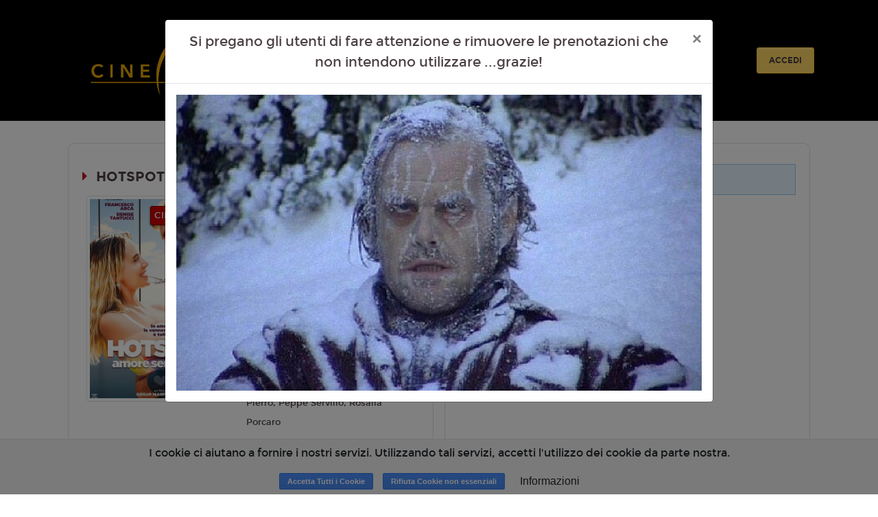

--- FILE ---
content_type: text/html; charset=utf-8
request_url: https://www.google.com/recaptcha/api2/anchor?ar=1&k=6LeMlcgUAAAAAOIIU9j65JSvvhsVsX0BMf1oJaQ1&co=aHR0cHM6Ly9tb2RlbmEuY2luZXdvcmxkLjE4dGlja2V0cy5pdDo0NDM.&hl=en&v=N67nZn4AqZkNcbeMu4prBgzg&size=invisible&anchor-ms=20000&execute-ms=30000&cb=8xmf0ihw0uhu
body_size: 48819
content:
<!DOCTYPE HTML><html dir="ltr" lang="en"><head><meta http-equiv="Content-Type" content="text/html; charset=UTF-8">
<meta http-equiv="X-UA-Compatible" content="IE=edge">
<title>reCAPTCHA</title>
<style type="text/css">
/* cyrillic-ext */
@font-face {
  font-family: 'Roboto';
  font-style: normal;
  font-weight: 400;
  font-stretch: 100%;
  src: url(//fonts.gstatic.com/s/roboto/v48/KFO7CnqEu92Fr1ME7kSn66aGLdTylUAMa3GUBHMdazTgWw.woff2) format('woff2');
  unicode-range: U+0460-052F, U+1C80-1C8A, U+20B4, U+2DE0-2DFF, U+A640-A69F, U+FE2E-FE2F;
}
/* cyrillic */
@font-face {
  font-family: 'Roboto';
  font-style: normal;
  font-weight: 400;
  font-stretch: 100%;
  src: url(//fonts.gstatic.com/s/roboto/v48/KFO7CnqEu92Fr1ME7kSn66aGLdTylUAMa3iUBHMdazTgWw.woff2) format('woff2');
  unicode-range: U+0301, U+0400-045F, U+0490-0491, U+04B0-04B1, U+2116;
}
/* greek-ext */
@font-face {
  font-family: 'Roboto';
  font-style: normal;
  font-weight: 400;
  font-stretch: 100%;
  src: url(//fonts.gstatic.com/s/roboto/v48/KFO7CnqEu92Fr1ME7kSn66aGLdTylUAMa3CUBHMdazTgWw.woff2) format('woff2');
  unicode-range: U+1F00-1FFF;
}
/* greek */
@font-face {
  font-family: 'Roboto';
  font-style: normal;
  font-weight: 400;
  font-stretch: 100%;
  src: url(//fonts.gstatic.com/s/roboto/v48/KFO7CnqEu92Fr1ME7kSn66aGLdTylUAMa3-UBHMdazTgWw.woff2) format('woff2');
  unicode-range: U+0370-0377, U+037A-037F, U+0384-038A, U+038C, U+038E-03A1, U+03A3-03FF;
}
/* math */
@font-face {
  font-family: 'Roboto';
  font-style: normal;
  font-weight: 400;
  font-stretch: 100%;
  src: url(//fonts.gstatic.com/s/roboto/v48/KFO7CnqEu92Fr1ME7kSn66aGLdTylUAMawCUBHMdazTgWw.woff2) format('woff2');
  unicode-range: U+0302-0303, U+0305, U+0307-0308, U+0310, U+0312, U+0315, U+031A, U+0326-0327, U+032C, U+032F-0330, U+0332-0333, U+0338, U+033A, U+0346, U+034D, U+0391-03A1, U+03A3-03A9, U+03B1-03C9, U+03D1, U+03D5-03D6, U+03F0-03F1, U+03F4-03F5, U+2016-2017, U+2034-2038, U+203C, U+2040, U+2043, U+2047, U+2050, U+2057, U+205F, U+2070-2071, U+2074-208E, U+2090-209C, U+20D0-20DC, U+20E1, U+20E5-20EF, U+2100-2112, U+2114-2115, U+2117-2121, U+2123-214F, U+2190, U+2192, U+2194-21AE, U+21B0-21E5, U+21F1-21F2, U+21F4-2211, U+2213-2214, U+2216-22FF, U+2308-230B, U+2310, U+2319, U+231C-2321, U+2336-237A, U+237C, U+2395, U+239B-23B7, U+23D0, U+23DC-23E1, U+2474-2475, U+25AF, U+25B3, U+25B7, U+25BD, U+25C1, U+25CA, U+25CC, U+25FB, U+266D-266F, U+27C0-27FF, U+2900-2AFF, U+2B0E-2B11, U+2B30-2B4C, U+2BFE, U+3030, U+FF5B, U+FF5D, U+1D400-1D7FF, U+1EE00-1EEFF;
}
/* symbols */
@font-face {
  font-family: 'Roboto';
  font-style: normal;
  font-weight: 400;
  font-stretch: 100%;
  src: url(//fonts.gstatic.com/s/roboto/v48/KFO7CnqEu92Fr1ME7kSn66aGLdTylUAMaxKUBHMdazTgWw.woff2) format('woff2');
  unicode-range: U+0001-000C, U+000E-001F, U+007F-009F, U+20DD-20E0, U+20E2-20E4, U+2150-218F, U+2190, U+2192, U+2194-2199, U+21AF, U+21E6-21F0, U+21F3, U+2218-2219, U+2299, U+22C4-22C6, U+2300-243F, U+2440-244A, U+2460-24FF, U+25A0-27BF, U+2800-28FF, U+2921-2922, U+2981, U+29BF, U+29EB, U+2B00-2BFF, U+4DC0-4DFF, U+FFF9-FFFB, U+10140-1018E, U+10190-1019C, U+101A0, U+101D0-101FD, U+102E0-102FB, U+10E60-10E7E, U+1D2C0-1D2D3, U+1D2E0-1D37F, U+1F000-1F0FF, U+1F100-1F1AD, U+1F1E6-1F1FF, U+1F30D-1F30F, U+1F315, U+1F31C, U+1F31E, U+1F320-1F32C, U+1F336, U+1F378, U+1F37D, U+1F382, U+1F393-1F39F, U+1F3A7-1F3A8, U+1F3AC-1F3AF, U+1F3C2, U+1F3C4-1F3C6, U+1F3CA-1F3CE, U+1F3D4-1F3E0, U+1F3ED, U+1F3F1-1F3F3, U+1F3F5-1F3F7, U+1F408, U+1F415, U+1F41F, U+1F426, U+1F43F, U+1F441-1F442, U+1F444, U+1F446-1F449, U+1F44C-1F44E, U+1F453, U+1F46A, U+1F47D, U+1F4A3, U+1F4B0, U+1F4B3, U+1F4B9, U+1F4BB, U+1F4BF, U+1F4C8-1F4CB, U+1F4D6, U+1F4DA, U+1F4DF, U+1F4E3-1F4E6, U+1F4EA-1F4ED, U+1F4F7, U+1F4F9-1F4FB, U+1F4FD-1F4FE, U+1F503, U+1F507-1F50B, U+1F50D, U+1F512-1F513, U+1F53E-1F54A, U+1F54F-1F5FA, U+1F610, U+1F650-1F67F, U+1F687, U+1F68D, U+1F691, U+1F694, U+1F698, U+1F6AD, U+1F6B2, U+1F6B9-1F6BA, U+1F6BC, U+1F6C6-1F6CF, U+1F6D3-1F6D7, U+1F6E0-1F6EA, U+1F6F0-1F6F3, U+1F6F7-1F6FC, U+1F700-1F7FF, U+1F800-1F80B, U+1F810-1F847, U+1F850-1F859, U+1F860-1F887, U+1F890-1F8AD, U+1F8B0-1F8BB, U+1F8C0-1F8C1, U+1F900-1F90B, U+1F93B, U+1F946, U+1F984, U+1F996, U+1F9E9, U+1FA00-1FA6F, U+1FA70-1FA7C, U+1FA80-1FA89, U+1FA8F-1FAC6, U+1FACE-1FADC, U+1FADF-1FAE9, U+1FAF0-1FAF8, U+1FB00-1FBFF;
}
/* vietnamese */
@font-face {
  font-family: 'Roboto';
  font-style: normal;
  font-weight: 400;
  font-stretch: 100%;
  src: url(//fonts.gstatic.com/s/roboto/v48/KFO7CnqEu92Fr1ME7kSn66aGLdTylUAMa3OUBHMdazTgWw.woff2) format('woff2');
  unicode-range: U+0102-0103, U+0110-0111, U+0128-0129, U+0168-0169, U+01A0-01A1, U+01AF-01B0, U+0300-0301, U+0303-0304, U+0308-0309, U+0323, U+0329, U+1EA0-1EF9, U+20AB;
}
/* latin-ext */
@font-face {
  font-family: 'Roboto';
  font-style: normal;
  font-weight: 400;
  font-stretch: 100%;
  src: url(//fonts.gstatic.com/s/roboto/v48/KFO7CnqEu92Fr1ME7kSn66aGLdTylUAMa3KUBHMdazTgWw.woff2) format('woff2');
  unicode-range: U+0100-02BA, U+02BD-02C5, U+02C7-02CC, U+02CE-02D7, U+02DD-02FF, U+0304, U+0308, U+0329, U+1D00-1DBF, U+1E00-1E9F, U+1EF2-1EFF, U+2020, U+20A0-20AB, U+20AD-20C0, U+2113, U+2C60-2C7F, U+A720-A7FF;
}
/* latin */
@font-face {
  font-family: 'Roboto';
  font-style: normal;
  font-weight: 400;
  font-stretch: 100%;
  src: url(//fonts.gstatic.com/s/roboto/v48/KFO7CnqEu92Fr1ME7kSn66aGLdTylUAMa3yUBHMdazQ.woff2) format('woff2');
  unicode-range: U+0000-00FF, U+0131, U+0152-0153, U+02BB-02BC, U+02C6, U+02DA, U+02DC, U+0304, U+0308, U+0329, U+2000-206F, U+20AC, U+2122, U+2191, U+2193, U+2212, U+2215, U+FEFF, U+FFFD;
}
/* cyrillic-ext */
@font-face {
  font-family: 'Roboto';
  font-style: normal;
  font-weight: 500;
  font-stretch: 100%;
  src: url(//fonts.gstatic.com/s/roboto/v48/KFO7CnqEu92Fr1ME7kSn66aGLdTylUAMa3GUBHMdazTgWw.woff2) format('woff2');
  unicode-range: U+0460-052F, U+1C80-1C8A, U+20B4, U+2DE0-2DFF, U+A640-A69F, U+FE2E-FE2F;
}
/* cyrillic */
@font-face {
  font-family: 'Roboto';
  font-style: normal;
  font-weight: 500;
  font-stretch: 100%;
  src: url(//fonts.gstatic.com/s/roboto/v48/KFO7CnqEu92Fr1ME7kSn66aGLdTylUAMa3iUBHMdazTgWw.woff2) format('woff2');
  unicode-range: U+0301, U+0400-045F, U+0490-0491, U+04B0-04B1, U+2116;
}
/* greek-ext */
@font-face {
  font-family: 'Roboto';
  font-style: normal;
  font-weight: 500;
  font-stretch: 100%;
  src: url(//fonts.gstatic.com/s/roboto/v48/KFO7CnqEu92Fr1ME7kSn66aGLdTylUAMa3CUBHMdazTgWw.woff2) format('woff2');
  unicode-range: U+1F00-1FFF;
}
/* greek */
@font-face {
  font-family: 'Roboto';
  font-style: normal;
  font-weight: 500;
  font-stretch: 100%;
  src: url(//fonts.gstatic.com/s/roboto/v48/KFO7CnqEu92Fr1ME7kSn66aGLdTylUAMa3-UBHMdazTgWw.woff2) format('woff2');
  unicode-range: U+0370-0377, U+037A-037F, U+0384-038A, U+038C, U+038E-03A1, U+03A3-03FF;
}
/* math */
@font-face {
  font-family: 'Roboto';
  font-style: normal;
  font-weight: 500;
  font-stretch: 100%;
  src: url(//fonts.gstatic.com/s/roboto/v48/KFO7CnqEu92Fr1ME7kSn66aGLdTylUAMawCUBHMdazTgWw.woff2) format('woff2');
  unicode-range: U+0302-0303, U+0305, U+0307-0308, U+0310, U+0312, U+0315, U+031A, U+0326-0327, U+032C, U+032F-0330, U+0332-0333, U+0338, U+033A, U+0346, U+034D, U+0391-03A1, U+03A3-03A9, U+03B1-03C9, U+03D1, U+03D5-03D6, U+03F0-03F1, U+03F4-03F5, U+2016-2017, U+2034-2038, U+203C, U+2040, U+2043, U+2047, U+2050, U+2057, U+205F, U+2070-2071, U+2074-208E, U+2090-209C, U+20D0-20DC, U+20E1, U+20E5-20EF, U+2100-2112, U+2114-2115, U+2117-2121, U+2123-214F, U+2190, U+2192, U+2194-21AE, U+21B0-21E5, U+21F1-21F2, U+21F4-2211, U+2213-2214, U+2216-22FF, U+2308-230B, U+2310, U+2319, U+231C-2321, U+2336-237A, U+237C, U+2395, U+239B-23B7, U+23D0, U+23DC-23E1, U+2474-2475, U+25AF, U+25B3, U+25B7, U+25BD, U+25C1, U+25CA, U+25CC, U+25FB, U+266D-266F, U+27C0-27FF, U+2900-2AFF, U+2B0E-2B11, U+2B30-2B4C, U+2BFE, U+3030, U+FF5B, U+FF5D, U+1D400-1D7FF, U+1EE00-1EEFF;
}
/* symbols */
@font-face {
  font-family: 'Roboto';
  font-style: normal;
  font-weight: 500;
  font-stretch: 100%;
  src: url(//fonts.gstatic.com/s/roboto/v48/KFO7CnqEu92Fr1ME7kSn66aGLdTylUAMaxKUBHMdazTgWw.woff2) format('woff2');
  unicode-range: U+0001-000C, U+000E-001F, U+007F-009F, U+20DD-20E0, U+20E2-20E4, U+2150-218F, U+2190, U+2192, U+2194-2199, U+21AF, U+21E6-21F0, U+21F3, U+2218-2219, U+2299, U+22C4-22C6, U+2300-243F, U+2440-244A, U+2460-24FF, U+25A0-27BF, U+2800-28FF, U+2921-2922, U+2981, U+29BF, U+29EB, U+2B00-2BFF, U+4DC0-4DFF, U+FFF9-FFFB, U+10140-1018E, U+10190-1019C, U+101A0, U+101D0-101FD, U+102E0-102FB, U+10E60-10E7E, U+1D2C0-1D2D3, U+1D2E0-1D37F, U+1F000-1F0FF, U+1F100-1F1AD, U+1F1E6-1F1FF, U+1F30D-1F30F, U+1F315, U+1F31C, U+1F31E, U+1F320-1F32C, U+1F336, U+1F378, U+1F37D, U+1F382, U+1F393-1F39F, U+1F3A7-1F3A8, U+1F3AC-1F3AF, U+1F3C2, U+1F3C4-1F3C6, U+1F3CA-1F3CE, U+1F3D4-1F3E0, U+1F3ED, U+1F3F1-1F3F3, U+1F3F5-1F3F7, U+1F408, U+1F415, U+1F41F, U+1F426, U+1F43F, U+1F441-1F442, U+1F444, U+1F446-1F449, U+1F44C-1F44E, U+1F453, U+1F46A, U+1F47D, U+1F4A3, U+1F4B0, U+1F4B3, U+1F4B9, U+1F4BB, U+1F4BF, U+1F4C8-1F4CB, U+1F4D6, U+1F4DA, U+1F4DF, U+1F4E3-1F4E6, U+1F4EA-1F4ED, U+1F4F7, U+1F4F9-1F4FB, U+1F4FD-1F4FE, U+1F503, U+1F507-1F50B, U+1F50D, U+1F512-1F513, U+1F53E-1F54A, U+1F54F-1F5FA, U+1F610, U+1F650-1F67F, U+1F687, U+1F68D, U+1F691, U+1F694, U+1F698, U+1F6AD, U+1F6B2, U+1F6B9-1F6BA, U+1F6BC, U+1F6C6-1F6CF, U+1F6D3-1F6D7, U+1F6E0-1F6EA, U+1F6F0-1F6F3, U+1F6F7-1F6FC, U+1F700-1F7FF, U+1F800-1F80B, U+1F810-1F847, U+1F850-1F859, U+1F860-1F887, U+1F890-1F8AD, U+1F8B0-1F8BB, U+1F8C0-1F8C1, U+1F900-1F90B, U+1F93B, U+1F946, U+1F984, U+1F996, U+1F9E9, U+1FA00-1FA6F, U+1FA70-1FA7C, U+1FA80-1FA89, U+1FA8F-1FAC6, U+1FACE-1FADC, U+1FADF-1FAE9, U+1FAF0-1FAF8, U+1FB00-1FBFF;
}
/* vietnamese */
@font-face {
  font-family: 'Roboto';
  font-style: normal;
  font-weight: 500;
  font-stretch: 100%;
  src: url(//fonts.gstatic.com/s/roboto/v48/KFO7CnqEu92Fr1ME7kSn66aGLdTylUAMa3OUBHMdazTgWw.woff2) format('woff2');
  unicode-range: U+0102-0103, U+0110-0111, U+0128-0129, U+0168-0169, U+01A0-01A1, U+01AF-01B0, U+0300-0301, U+0303-0304, U+0308-0309, U+0323, U+0329, U+1EA0-1EF9, U+20AB;
}
/* latin-ext */
@font-face {
  font-family: 'Roboto';
  font-style: normal;
  font-weight: 500;
  font-stretch: 100%;
  src: url(//fonts.gstatic.com/s/roboto/v48/KFO7CnqEu92Fr1ME7kSn66aGLdTylUAMa3KUBHMdazTgWw.woff2) format('woff2');
  unicode-range: U+0100-02BA, U+02BD-02C5, U+02C7-02CC, U+02CE-02D7, U+02DD-02FF, U+0304, U+0308, U+0329, U+1D00-1DBF, U+1E00-1E9F, U+1EF2-1EFF, U+2020, U+20A0-20AB, U+20AD-20C0, U+2113, U+2C60-2C7F, U+A720-A7FF;
}
/* latin */
@font-face {
  font-family: 'Roboto';
  font-style: normal;
  font-weight: 500;
  font-stretch: 100%;
  src: url(//fonts.gstatic.com/s/roboto/v48/KFO7CnqEu92Fr1ME7kSn66aGLdTylUAMa3yUBHMdazQ.woff2) format('woff2');
  unicode-range: U+0000-00FF, U+0131, U+0152-0153, U+02BB-02BC, U+02C6, U+02DA, U+02DC, U+0304, U+0308, U+0329, U+2000-206F, U+20AC, U+2122, U+2191, U+2193, U+2212, U+2215, U+FEFF, U+FFFD;
}
/* cyrillic-ext */
@font-face {
  font-family: 'Roboto';
  font-style: normal;
  font-weight: 900;
  font-stretch: 100%;
  src: url(//fonts.gstatic.com/s/roboto/v48/KFO7CnqEu92Fr1ME7kSn66aGLdTylUAMa3GUBHMdazTgWw.woff2) format('woff2');
  unicode-range: U+0460-052F, U+1C80-1C8A, U+20B4, U+2DE0-2DFF, U+A640-A69F, U+FE2E-FE2F;
}
/* cyrillic */
@font-face {
  font-family: 'Roboto';
  font-style: normal;
  font-weight: 900;
  font-stretch: 100%;
  src: url(//fonts.gstatic.com/s/roboto/v48/KFO7CnqEu92Fr1ME7kSn66aGLdTylUAMa3iUBHMdazTgWw.woff2) format('woff2');
  unicode-range: U+0301, U+0400-045F, U+0490-0491, U+04B0-04B1, U+2116;
}
/* greek-ext */
@font-face {
  font-family: 'Roboto';
  font-style: normal;
  font-weight: 900;
  font-stretch: 100%;
  src: url(//fonts.gstatic.com/s/roboto/v48/KFO7CnqEu92Fr1ME7kSn66aGLdTylUAMa3CUBHMdazTgWw.woff2) format('woff2');
  unicode-range: U+1F00-1FFF;
}
/* greek */
@font-face {
  font-family: 'Roboto';
  font-style: normal;
  font-weight: 900;
  font-stretch: 100%;
  src: url(//fonts.gstatic.com/s/roboto/v48/KFO7CnqEu92Fr1ME7kSn66aGLdTylUAMa3-UBHMdazTgWw.woff2) format('woff2');
  unicode-range: U+0370-0377, U+037A-037F, U+0384-038A, U+038C, U+038E-03A1, U+03A3-03FF;
}
/* math */
@font-face {
  font-family: 'Roboto';
  font-style: normal;
  font-weight: 900;
  font-stretch: 100%;
  src: url(//fonts.gstatic.com/s/roboto/v48/KFO7CnqEu92Fr1ME7kSn66aGLdTylUAMawCUBHMdazTgWw.woff2) format('woff2');
  unicode-range: U+0302-0303, U+0305, U+0307-0308, U+0310, U+0312, U+0315, U+031A, U+0326-0327, U+032C, U+032F-0330, U+0332-0333, U+0338, U+033A, U+0346, U+034D, U+0391-03A1, U+03A3-03A9, U+03B1-03C9, U+03D1, U+03D5-03D6, U+03F0-03F1, U+03F4-03F5, U+2016-2017, U+2034-2038, U+203C, U+2040, U+2043, U+2047, U+2050, U+2057, U+205F, U+2070-2071, U+2074-208E, U+2090-209C, U+20D0-20DC, U+20E1, U+20E5-20EF, U+2100-2112, U+2114-2115, U+2117-2121, U+2123-214F, U+2190, U+2192, U+2194-21AE, U+21B0-21E5, U+21F1-21F2, U+21F4-2211, U+2213-2214, U+2216-22FF, U+2308-230B, U+2310, U+2319, U+231C-2321, U+2336-237A, U+237C, U+2395, U+239B-23B7, U+23D0, U+23DC-23E1, U+2474-2475, U+25AF, U+25B3, U+25B7, U+25BD, U+25C1, U+25CA, U+25CC, U+25FB, U+266D-266F, U+27C0-27FF, U+2900-2AFF, U+2B0E-2B11, U+2B30-2B4C, U+2BFE, U+3030, U+FF5B, U+FF5D, U+1D400-1D7FF, U+1EE00-1EEFF;
}
/* symbols */
@font-face {
  font-family: 'Roboto';
  font-style: normal;
  font-weight: 900;
  font-stretch: 100%;
  src: url(//fonts.gstatic.com/s/roboto/v48/KFO7CnqEu92Fr1ME7kSn66aGLdTylUAMaxKUBHMdazTgWw.woff2) format('woff2');
  unicode-range: U+0001-000C, U+000E-001F, U+007F-009F, U+20DD-20E0, U+20E2-20E4, U+2150-218F, U+2190, U+2192, U+2194-2199, U+21AF, U+21E6-21F0, U+21F3, U+2218-2219, U+2299, U+22C4-22C6, U+2300-243F, U+2440-244A, U+2460-24FF, U+25A0-27BF, U+2800-28FF, U+2921-2922, U+2981, U+29BF, U+29EB, U+2B00-2BFF, U+4DC0-4DFF, U+FFF9-FFFB, U+10140-1018E, U+10190-1019C, U+101A0, U+101D0-101FD, U+102E0-102FB, U+10E60-10E7E, U+1D2C0-1D2D3, U+1D2E0-1D37F, U+1F000-1F0FF, U+1F100-1F1AD, U+1F1E6-1F1FF, U+1F30D-1F30F, U+1F315, U+1F31C, U+1F31E, U+1F320-1F32C, U+1F336, U+1F378, U+1F37D, U+1F382, U+1F393-1F39F, U+1F3A7-1F3A8, U+1F3AC-1F3AF, U+1F3C2, U+1F3C4-1F3C6, U+1F3CA-1F3CE, U+1F3D4-1F3E0, U+1F3ED, U+1F3F1-1F3F3, U+1F3F5-1F3F7, U+1F408, U+1F415, U+1F41F, U+1F426, U+1F43F, U+1F441-1F442, U+1F444, U+1F446-1F449, U+1F44C-1F44E, U+1F453, U+1F46A, U+1F47D, U+1F4A3, U+1F4B0, U+1F4B3, U+1F4B9, U+1F4BB, U+1F4BF, U+1F4C8-1F4CB, U+1F4D6, U+1F4DA, U+1F4DF, U+1F4E3-1F4E6, U+1F4EA-1F4ED, U+1F4F7, U+1F4F9-1F4FB, U+1F4FD-1F4FE, U+1F503, U+1F507-1F50B, U+1F50D, U+1F512-1F513, U+1F53E-1F54A, U+1F54F-1F5FA, U+1F610, U+1F650-1F67F, U+1F687, U+1F68D, U+1F691, U+1F694, U+1F698, U+1F6AD, U+1F6B2, U+1F6B9-1F6BA, U+1F6BC, U+1F6C6-1F6CF, U+1F6D3-1F6D7, U+1F6E0-1F6EA, U+1F6F0-1F6F3, U+1F6F7-1F6FC, U+1F700-1F7FF, U+1F800-1F80B, U+1F810-1F847, U+1F850-1F859, U+1F860-1F887, U+1F890-1F8AD, U+1F8B0-1F8BB, U+1F8C0-1F8C1, U+1F900-1F90B, U+1F93B, U+1F946, U+1F984, U+1F996, U+1F9E9, U+1FA00-1FA6F, U+1FA70-1FA7C, U+1FA80-1FA89, U+1FA8F-1FAC6, U+1FACE-1FADC, U+1FADF-1FAE9, U+1FAF0-1FAF8, U+1FB00-1FBFF;
}
/* vietnamese */
@font-face {
  font-family: 'Roboto';
  font-style: normal;
  font-weight: 900;
  font-stretch: 100%;
  src: url(//fonts.gstatic.com/s/roboto/v48/KFO7CnqEu92Fr1ME7kSn66aGLdTylUAMa3OUBHMdazTgWw.woff2) format('woff2');
  unicode-range: U+0102-0103, U+0110-0111, U+0128-0129, U+0168-0169, U+01A0-01A1, U+01AF-01B0, U+0300-0301, U+0303-0304, U+0308-0309, U+0323, U+0329, U+1EA0-1EF9, U+20AB;
}
/* latin-ext */
@font-face {
  font-family: 'Roboto';
  font-style: normal;
  font-weight: 900;
  font-stretch: 100%;
  src: url(//fonts.gstatic.com/s/roboto/v48/KFO7CnqEu92Fr1ME7kSn66aGLdTylUAMa3KUBHMdazTgWw.woff2) format('woff2');
  unicode-range: U+0100-02BA, U+02BD-02C5, U+02C7-02CC, U+02CE-02D7, U+02DD-02FF, U+0304, U+0308, U+0329, U+1D00-1DBF, U+1E00-1E9F, U+1EF2-1EFF, U+2020, U+20A0-20AB, U+20AD-20C0, U+2113, U+2C60-2C7F, U+A720-A7FF;
}
/* latin */
@font-face {
  font-family: 'Roboto';
  font-style: normal;
  font-weight: 900;
  font-stretch: 100%;
  src: url(//fonts.gstatic.com/s/roboto/v48/KFO7CnqEu92Fr1ME7kSn66aGLdTylUAMa3yUBHMdazQ.woff2) format('woff2');
  unicode-range: U+0000-00FF, U+0131, U+0152-0153, U+02BB-02BC, U+02C6, U+02DA, U+02DC, U+0304, U+0308, U+0329, U+2000-206F, U+20AC, U+2122, U+2191, U+2193, U+2212, U+2215, U+FEFF, U+FFFD;
}

</style>
<link rel="stylesheet" type="text/css" href="https://www.gstatic.com/recaptcha/releases/N67nZn4AqZkNcbeMu4prBgzg/styles__ltr.css">
<script nonce="uEnIXfimGh5IDR7a4JrvGA" type="text/javascript">window['__recaptcha_api'] = 'https://www.google.com/recaptcha/api2/';</script>
<script type="text/javascript" src="https://www.gstatic.com/recaptcha/releases/N67nZn4AqZkNcbeMu4prBgzg/recaptcha__en.js" nonce="uEnIXfimGh5IDR7a4JrvGA">
      
    </script></head>
<body><div id="rc-anchor-alert" class="rc-anchor-alert"></div>
<input type="hidden" id="recaptcha-token" value="[base64]">
<script type="text/javascript" nonce="uEnIXfimGh5IDR7a4JrvGA">
      recaptcha.anchor.Main.init("[\x22ainput\x22,[\x22bgdata\x22,\x22\x22,\[base64]/[base64]/[base64]/ZyhXLGgpOnEoW04sMjEsbF0sVywwKSxoKSxmYWxzZSxmYWxzZSl9Y2F0Y2goayl7RygzNTgsVyk/[base64]/[base64]/[base64]/[base64]/[base64]/[base64]/[base64]/bmV3IEJbT10oRFswXSk6dz09Mj9uZXcgQltPXShEWzBdLERbMV0pOnc9PTM/bmV3IEJbT10oRFswXSxEWzFdLERbMl0pOnc9PTQ/[base64]/[base64]/[base64]/[base64]/[base64]\\u003d\x22,\[base64]\\u003d\x22,\x22wpPCkcODw59iKDJjwpDDmcKEeR1teWHDn8Omwo7Dgy1VLcK/wpbDncO4wrjCpMKELwjDhlzDrsOTIsOIw7hsVGE6YSrDj1pxwrnDr2pwT8OHwozCicO3QDsRwo8Mwp/[base64]/[base64]/CnCzCl8Oywr7Do8OuUXpswrnDh8KpYXLChMOjw7low4FSdcKUP8OMK8KgwotOT8OYw7Jow5HDsUVNAj1AEcOvw45ULsOadCg8O3w1TMKhZMOXwrESw44cwpNbc8OGKMKAA8OWS0/[base64]/Ct0/ChsOUFsOpw73CiMKhRh8kPy94WjnDqDbClnXDizsvw6dAwpd8wpRlfC0fBMKBWDR0w5ZzEH/[base64]/DrsK3w7rCj8KLQsOTwpfDlmc0JMK6dMK5wpZcw63DhMOXYlfDg8OEHjDCmcOWfMOFDQVxw4XCuhvDsHHDsMOow4PDosKNRkphDMOHw4hfalJRwoTDsWE5VcK2wpjClsKdLUXDtzpVRhjChB/DssK6wq3DrwDCj8KxwrPCsmzCvifDrV41UsOqFj9gEUXCkgRbbUMvwrTCo8KlEXdocw/CrcOawpoYACwuUwfCt8OvwpjDqcKnw7/CqQnDvcO8wpnClVFYw5zDnMOgwpDCmcKNUiPDv8Kbwo5cw6I8wp7DkcKhw7hsw45iY1pjKsO2BHHDgSTCgcOmcsOnM8KVw7nDuMOsC8ONw4NDVcKrKx/CtgMTwpEUcMK6AcKZLmtEw74KNsOzIlDDtsOWWzbDh8O8BMOZdTHCoGFwRwLCpTnDvWNVDsOgO0Vow4fDjSnCqcOnwoggw69iwqnDqsO6w59ASEXDqMOrwoTCl2PDlsKHZcKAw5HDi0HDj1/[base64]/w5Rtw6Rbw4JAKMKIwr5pw4LDi2nDvUIZSjtPwpjCpsKIQsOyW8O/RsO2w7jCgU/CgFvCqMKSVlAlX1PDlW98GsK8LSZiP8KlBsKqR2sJMhosacKXw4Alw49sw63Dq8KiHsOswr0mw6jDiGdYw59vf8KywoQ7TVwfw64kcsOLw4l2B8KPwpbDkcOFw5EQwokKwqlCG3gQPsO/[base64]/DmMOXw5gZw7rDisKwIcK2w7nCu8O4ciQMw7/ColHCtjzDuk/ClVfCmlfCn1QnVXwGwqxAwpvCvwh5w7rChcOYwrvCtsOYwp82w60iOMOhw4FbIU1yw5p8HsOiwrlOw74yJ0Yow6YGUwvCl8O5HxZSwoXDlHfDpsKRwqXCucOswpLDncKLQsKPH8K0wp8dBCFABjzCmcKwXsO1GcO0NcKAwrbChT/[base64]/DksKwOsKYwocfQMKMw6xFwrpLVcKbfcOVYUzComTDunrCj8ORSMO0wqQcVMKrw7AQYcOKBcOwGgjDvsOBDz7CpjLCq8K/HnTCsj43w7YAwonDmcOLOwjCoMOfw6clwqPDgELDviXCicKFJBAObsK4d8OvwqbDqMKQWsOTei5wMyUSwqrDsWLCn8OWwqjCtMO6C8K6CA/Cji94wqbDpcO3wqnDg8OwQQzCmB0dwpTCrcKXw4tdUhTDhyQKw4ZYwrfCrz1lM8OLWyLDtMKLw5ojfgpWRcKRwpFPw7fCp8ObwrUXwr7DgiYTw5JnZsOfUcKvwrcKw6/CgMKywrzCv0B6CzXDoV59OMO3w7XDgEl+GcOcSMOvw77Cu2EFLTvDqsOmMSTCsS8sdcODw4/DpcKZbErDuFXCnsKsa8OgAmTDnMOCEsOAwpTDkkRKwqzCgcKUZMKCT8KXwrnCogRVXwfDlyDDtAptw6Faw4/CnMKFWcKqbcKiw5x5GjMowrbCpsKdwqXDosOPwqx5ASRdXcO7LcOxwq5FQSZVwpRTw7LDt8Ovw5YGwr7Dq1Nuwo/CqB8Uw4/[base64]/Ct0sMw77DgR7DkGzDgSnDksKkw64Nw77DssKxHBrCilfDm0RMCHPCu8O6wozDr8KkOsK+w7Y4wrvDvj4ow4fCn3lGPcKpw4fCgcKBRMKawp4owqPDnsO7GcKiwr/Cpz3Cs8KAJ3RiBw9/w6bCix7DncO0woUrw4jDjsKPw6DCisKUwpp2PCwDw484w6NOFjdQT8K3cnvCnBJOW8OcwqI3w61Vwp3CiQXCscK5JgHDn8KSwo08w6YvI8O5wqTCu3BOJsKSwqBnaWPCjCpbw4LDtRPCkcKYDcKzAcOZPMKbwrBhw57Co8Ote8OWwovCqMKUTz9zwrAewo/Dv8OEc8OPwq1KwqHDu8Krw6YqU0/Dj8KBJsOXScOoMWQGwqRJXlsAwp7DiMKIwo1hZMKGDMOXIsKtwr7DlHfClBxYw5fDtcOsw73DmgnCrU0Lw6gSZmXDtDVoGcKew7NWw6nChMKbSg1BNsOKLMKxwrbDvMKdwpTCpMOMGH3DrsOfSMOUw4/CqyHCt8KMHklawoorwrLDqcO/w4AhC8KpY3zDosKAw6LDs3XDg8KVd8Ohw6pxFR4gJVFsOR5zwqLDsMKYWUhkw53DiTQMwrRyUsOrw6TCv8KFw4fCkH8ZcAYzaS99PUZzw6rDsA4LDcKLw7AHw5LDghNydcO2C8ORc8K5wqrDisO3cW98el/DnHsBa8OLQVPCqicxwprDgsO3Z8K6w7XDgGvCmsKLw7RUw6hQVcOQwqDDksOGwrEIw5DDvMKGwo7DnBXCnyfCtW/CicKEw5bDlUXCk8Ocwq3Dq8K8EmoYw5Z4w54Qb8OzND/Dl8KRJzLDlsOzdGXChTzCu8KpQsOlO1wBw4zDqU8Kwqxdwp0aw5XDqyTDlsOtScKpw6kTFzcvNMKSQ8KzL0LCklJxw7MUWnNAw4jCl8KhOUXCgWvCucKuBk/DvcOTWRtkPcKCw7zCqgFww7nDq8Kuw4bCk3ElUsOrYk0acxolw78vb2tXccKEw7pjHlhgaknDu8K/w5PCj8K/w6lcQQ08wqDCmibDnDXDi8OXwqgfNcKmFytXwp5WesKJwpcmQsOjw50rwoXDolzClMO1EsOFcsKkEsKQWsKtbMOUwokbPSLDjFDDrioAwrZFwoh9AUw/VsKnFcOQMMOGc8K/[base64]/wpTCiAdNAibDmXtxw6fDpCDCjsK6wqw+SMKwwpJeeHnDmRjCvkpJEsOvwohvAMKqDjwKaTtzDBPCrH90IcOQOcO2wqErBkkMwr8SwqbCv190WMOIV8KETDPDoQVQZMODw7fDisO5LsO3wo9jw7zDgyQPMREOTsOcMW/DpMOUw4w2YcOcwoAxDyciw5/[base64]/[base64]/CnsODw44/c3vCmERhwqRaCzMbMcOVOQU/VWDCqA06dAt/EyNnYxUdIRnCqActcMOww6huw6/DpMOBAsKlwqc/[base64]/CEPCvsKUK8OGw4s4w7xgV3Ubw706DwfChcKMw7XDokRkwrNZa8KUOsOQMsKHwpIVFGJsw7zDlsKpIsKTw7jCs8O7RUtcQ8KTw7vCqcK3w4rClMOiM2TCicKTw5/DqVbDnQ/DuA1ffyLDgsOSwqRYHMK3w55hLMOQWMO2wrAbEU7DmhzCql/[base64]/CuMKUZ8KZMWnDlFDDqD5wJMKYVMO/TS8Iw6vDpTAGRMKSw447w6gpwpZLwqsXw6TDt8Osb8KpDsOzb2k7wpNnw54Ew7nDi215IHbDsFdaPFUfw55kNyN/wqNWei7DssKpOAI0N01uw7LChC9TfMKjw60bw5vCrcOQCAh2w5fDrzlqw5sJGFXCnE9sKcKew6dpw6TCusOhVMOmMSDDpmlcwovCmcKtVnJfw67Co24Cw6rCk1/DqcKUw50qJMKMwoJrScOxMDXCvTNDwrFKwqYOwqfDkWnDisKVOgjCmR7CmF3DgC3CmWhiwpADA27CmWrCi0QvD8ORw7HDrsK4HCDDgXZ/w6bDucO/wrRQEXrDr8KkaMKlDsOCwqdtNSrCl8KAMwXDuMOzLW1tdMKvw4XCmh3CucKnw7PCvHrChV4bworDvcOLYcKKw7TClcKhw6rCmFbDgxENNcO3P1zCpXnDuWMJBsKyM24awqhvKghfO8O3wqDCl8KcfcKYw7vDvQcawo8EwojCmQrDr8OmwpliwpXDhw/[base64]/CrMKywpTCnTXCssKtEsOcw4jDlGQqQsOpwoBpbsORAQBqX8KGw5UrwqZPw6TDlGcCwq7DnHd2ZngiNMKeCzRaPAXDoUBwXBVYHBRNVD/DtW/[base64]/CrMORw6fDngZEQhkBE8O4eEcwwq3DmmHDnMO6wq3CtMK6w6zDsEDClT9SwqbClxjDtxg6w7rDlsOZcsK5w7rCisOuw4Ezw5JSw4rClEM4w45cw5ANTcKMwr7CtMK/[base64]/Cvgcgw64CHcOjwp/[base64]/KiB8wptIQwbCu0FkXcOcwocNwo1aP8O7V8KzUz8Sw5fCgR9QCxAwccO9w6ZBQMKSw5PDpUAHwrzCgcOhw5UQwpZtwrfDl8K8wrnCnMKaNGDDv8OJwoNYwqQEwrF7wqQKWcK7U8Oow7Q7w4c2EiPCrjzCl8KxUcKjdS8Ywp4uTMK5Vg/CmDovRsOHIcOxd8KMasO0w47DnsOWw67CgsKGFMOTN8Oow4LCq1YSwrfDmzrDocOvEGnCoFdYBcKhecKbwoLCmQNRRMKmC8KGwqlHfMKjcw4jTRHDkw0QwqDDj8KLw4ZBwoI0FFR/BhXCgnTDvMOmw4ciQHp4wofDpBbDikRrQzAveMOZwqhMPjF1CcOBw6jCnsOoe8K6wrtYHEELLcOWw75vPsKSw7bDgsO8DsOrCABnwqzCjFPDo8O/[base64]/wqPDsMOMOcOBc8KewqXDnyMmw6gPw4bDpMKEcsOWF2bCocOiwqhQw5XDsMO4w53Dtloqw6vDsMKhw6N0wqPDnEx7woZ3AsOPwoHDgsKVIRrCocOvwopgQsOKfMObwr/DpW/[base64]/[base64]/CvjvDnsK4aGXDtTPDjQPDshjDkR3DusKKwo0IS8Kkf3HCk1x3GQ3CoMKDw5YMwq0tesOVwopOw4HCjcO4w5Byw6vDpMKIwrPClGLDo0gkwrjDl3DCtRkTFkJXQy0ewrVoHsOxwrMuwr9hwo7CtlTDsmFnXzI/[base64]/Dli10B3UVEG7Ct23DkMO4w4I/wq8PA8OOwpLCt8Oewph/wqBwwp0/[base64]/CtC90w7xlOwEpasKbA8KiwoQDP8KiMjM1wpgRT8OOw5MYMsOrw5RWwp8rARDDssOgw7piDcKRw5xKbsOybQDChGrChG/CqwTChQ7CtCt/dMOLeMO/[base64]/[base64]/DxQ7w7rDoUVVGsK2w6EfG8KxSUjCpijCv2XDnn8rCjLDg8ORwrBQDsOdLynCicKQOF9pw43Dl8Kowq7DnGHDq2h4w5EwMcKfY8OOCRtBwprCoA/CgsKGMD3DlTBWw7TDv8O9woguD8K/RxzCpMOpXnbCtEFSdcOYEMKTw5XDkcKxcMKgC8KWBnZew6HCscKQwpbCrsKzFyXDosOaw6t8O8OLw53DqMKpw79QPyPCt8K5OiYEUQjDvMOBw7HCicKyHlsseMKUHMOFwoIywpgfZSPDosOtwqMAwo/ClmTDrXjDs8KNVMKVYRxhB8OewoAnwr3DnzPDtsKxfcOZUS/[base64]/DW/DnsOjIMOJwqFDUz0ww5jCiMO2RlPCssOVwqLDmg3DkMOnH1UHw65twpwBMcOTwrwFF2zCjxMjw6wJHcOSQ1jChTzCpDHCh3luIsK4J8ORasONPsKeQcOBw41JCXdxMR7ClsKoRGrDvcKfw4DDjxLCgsOHw6Z9QSHCsm/[base64]/DswjDgMKyw7fDn8KyTMKKBmY2JBbCmcKbPRXDiW0hwr3CrVhsw54WGXpsAyAJwrDDv8OWAAshwo7Ci31bw5YOwp/ClsKDJSzDl8KpwpbCq3TClzUBw5TCtMK/FcKHwovCtcO2w5N0wrB7BcOnWsKqE8OKwrXCn8KCw5nDrU/CpSzDlMOeVMOqw7zChMOYDMOuwod4SzTCh0jDgkl2w6rCsw0mwrzDksOlEsOXZ8KQPiHDg07CkMOkCsOswo5ww6fCjMKVwpLCtig2GcO/EVLChynCjl/ChHLDgXA4wrEOO8Kuw57DqcKtwqIMRETCphdoKV/Dl8OCeMKEXGp2wog6c8OrKMOLwpDCisOkLRLDj8Kgw5TCrytlwqbCmMODEsOxccOCGCbCrcOyaMOFLwsew4YDwpbCksO3DcOFJMKHwqPCojzCon85wqXDmhzDrHt/[base64]/[base64]/CmsOMWMK3TcKySsO4wqjDiALCs3LDosKrw7l4wotjKsOjw7vDtQHDsxXDiW/DiBLDkxDDhBnChictAUDDpxBfNxteMcKpdzvDg8O1wojDosKdwoVJw7gww7zDgxHChm5tMcOUIx1pKRjChMO3AVnDgMO9wrTDvhZ+IX3CssKwwr8IX8OVwpsdwr0jDMOURS4hCMOzw71EQV5ew640NsOhw7Yaw4lIUMOqaE3CisKaw6k/w57DjMOrCcKtwokSSsKPFgDDklbCsmzCj3Jyw4ohfAdLFAfDviQWNsO4wpJnwofCoMKDwr7CsW43FcOSbsOBUVd8K8ORw54uwonCqTRywokywpVOwpfCnB8KBhVwP8K8wp/DtTzCvMKfwonCohPCgFXDv28RwpnDjCd/[base64]/[base64]/DhcOywqXCocKSBi5fIGRjLsOEwrd9w6lOw7nDocOVw5vCshF+w4YvwrLClcOfw5XCosK0CDYHwqo6Fkc+wojDkz5Gwp1awqfDvcK1w7pjbXMqRsOFw7Nnwro7Rz97Q8OGw7w1fk96RxfCm3DDrwsAwpTCpkzDq8OjCVh2RMKWwq/DmC3CnSYkBTjDv8OswrUwwoBSN8KWw6jDjsKbwo7DhcOCw7bCicO5IcO5wr/[base64]/[base64]/Cv8KfwpTCrMKywrnCqw/ClcKRw4vCkcOoTMO6XGNYKlZiP1nDhHoKw6XCuSHCocOKei0SdsKIW1PDkDHCrErDhcOwN8KBbDjDrMKuSjnCjMO/D8OKL2XDsl/DilzDrxV/[base64]/PMKkwpnDln5Gf8KoRsO4w75jRMO0JzQgDMOvcMKEw6nCgT9eChhSw7/CncOgSmbCqcOXw6XDnkXDoCfDsTTDqww0wqDDqMKnw5nDjnQxDlYMwrdyasOQw6UAworCpCjDtFbCu3BMVCTCocKWw4rDucO0Ci/[base64]/X8K5OcKbw4YUwoHDisK4w5HDjSDDqsO6eMKTenViOx3Ds8OoPcOPw6/DucKuwo4mw7DDoE0xIHrDhg1YZAcFEnRCw6kDEMKmwo5sEVjCrCrDlMOBwrFMwr10G8KiAxbCslMtfsKTWx1Bw7bCiMOOZ8OJeHpCw5Z1CG3DlsKXYgPDgRFMwq/[base64]/DiFnDicOyBArDg8KxwpTCrMKWw7bDsFQjAm0Bw6UJwrLDiMKPwqAnMcOgwqTDrg9rwoDCv0fDmBfDncO/[base64]/Dt8OCVcK3YSbDusOZw6HDggrCq8KGaRx7w4x2RirCvncEwrBIBMKYwrBOIsOXej3CvUpGwqUkw4nCgUhmwoJ2CMO6V0vCkhbCvXx6IUpewpdiwpnCi21Uwphlw4tVRCfCiMOBGcOQw47CgBNxPixkVTvDq8OQwrLDq8Klw7VYSMO8dnFfwr/DoCh4w63DgcKrES7DkMKSwqI4PXnCu1wIw644wr/[base64]/ChcKswqwBw5Aaf8ONGGlKwoPDnFfCgmXDtRvDkUnCocORFFFwwpEow7vDnQXCtMO+w7UMwrJlAcKlwrHCjcKcwo7DpTR3wpzDhMK+TzA1wpLDrT90NRJ3w5/CkEwmC2bCiBXCj23Cm8K9wqLDimjCs3bDkMKdP3N7wpPDgMK8woTDscOQDMK4wo85VSfDmjc3wqHDrBUAccKWQcKVCAPCg8OTDcORdMK1wqpsw5fCg1/[base64]/w4wpB2jChsOzwoYAw4TDqkVJGcKBKMKlNcKUVwVxP8KqWMOEw6dzfizDknrCt8K6XlVlYxhFw4QlesKYw7x5w6jCt0V/[base64]/w7HCpcKpUkoOBsO4wrI5ecO6a1UJD8ODw6TCr8KFw6rCs8KKGMKwwrw2McKSwpHCqBTDi8K8RkfDgSYxwpR+wqHClMOFwr9eaX7DssO/Kh1yIFY8woXDnhZCwobCpcKlbMKcHjZBwpM9HcKgwqrCnMO0wqHDusK6GmJTPgB7dHdFwrDDklliYMKPwodcwrY8H8KnN8OiZ8OSw77CrcKsKcKuw4TCpcKiwrlNw6slw4ZrVMKPS2B2w6PDpsKVwpzCj8OLw5jDj1XCmizCgsOHwpobwrbCs8OHE8K/w5lnDsKAwr7DrUAaRMKlw7lww58CwrHDhcKNwpkwPcKBWMKzwpHDtDjDiTXDlUVtdRMjG1DCu8KTHcKrX0tVEmTCly4vMCZEw4McflbDowsROjbCiS52w4AqwqRwa8OAYsKJwq/DicO3GsK5wrY4BQorZsKWwqDDkcOvwqdhw4Ihw5bDtsKYRcO5woEzSsK7w70Ow73CosOaw5RCA8KBEsOzYcOGw49ew7Jjw6Bbw7bDlxIVw7TDvcOdw7JYd8K/ESfDrcKwcyPDiHTDvsOmw5rDghgww6TCvcO1VsK0TsOewpYwa1B+w5HDtsKxwptTRXHDl8KBwr3Ck2R1w5TDqsO/SH7DmcO1MAzCmcO5NTbCs3gBwprCjTvDi0lVw7p5QMKYKWd9wpbDmcK8w5bDkMOJw63DiTwRAsK4wo/CpsK/EWFSw6PDhTtnw4bDnktuw5nDscOZC3rDrmPCj8KLD0JtwozCncOLw7ppwr3CgMOXwoB4wqrDjcKCJ00DaSNTKsKGw5DDqWASw7UvGBDDjsOUasOjPMOScz5nwrvDuR1QwrLCrC/[base64]/Clh7Cv2bDssKLw4VsfMKJwokvw5DDrMKfw5fCilLCuzAhEsOBwrxZXMKFGsKJQGh3TksgwpPCtMKiZ3EabcOvwrgrw5wTw7U2HW1pZhBTCcKKVcKUwr/DksKzwo/[base64]/[base64]/[base64]/[base64]/DkyLDi2c1L8K3Pi3Cg8ObwpnCnn8awozDmVV9PMOLGgcjXADCncKswqEUWDzDjsKrwo/Cu8K6w58Xw5XCuMOXw5LCgiDCscK1wq3CmmnCjMKMwrLDpMOGPxrDn8KcU8KZwoguR8OtBMOvKsOTGhkLwpMbe8OvCEjDqyzDgjnCocOwZw7CpELDtsOhwoHDtlXCmsO0wrcTa3Mkwqp8w6QWwojCuMKEWsKgDcKiIRXCl8K/[base64]/DtzfCgMKzw6PCtsOpw5whw5UuVioFwp98chlCw6TDp8OED8OIwojCo8KKwpwDAMKYSwVzw6AtK8OHw6Qww6toVsKSw5Nxw4IvwpXCu8OBJQ3Dkz3ChMKFw6jDiy59DMKEw5nDigQtDV7Dg2M9w64cOsKsw78TRTzDmMK8T08/[base64]/DnRTCucKEw7AYw4nDs8K9wqPCgkrCh8OhwqTDisONw5YLBDDCin/[base64]/[base64]/ChcKAQMKhwptfw4/[base64]/[base64]/FsKCZ0TDt8OkOEQsdMK5w4QCw7PDlEHDtBhMw4XCqcOdw6V/[base64]/WsKRwodkX8OxOsOoLcK4bV7Cnm5uAsOLw6dbwrDCjsK0wqXChcOUXnwiwqh/[base64]/[base64]/CjcKUJX0+CTFbRMOfFzjCjDRIARt4NWfDiDvCmMK0OjAtwppIG8OOOMONVMOowpcywrjDpUV4ZATCvjZAUyNtw4R+RRDCv8OgBXLCtF1pwog6LSAqw7vDkcOUwoTCvMKew4gsw7zCjhxZwp/DnMKlw7bCrsOQGhZjQMKzZS3Cm8K7W8OFCHPCoDQ4w4DClcOww4jClMKpw6gEIcKcCDzCucOAw4N6wrbDlRvDgsKcc8OHPMOTbsKTX15yw6RJAsO0EG/DjMOlRhfCmFnDqD0aVMOHw7sswphMwqBSw4tAwppiw4B8I1FiwqIKw6hoY0/[base64]/CjX8ZecKWwpw2NCnCg8OOwoQtNRAzw6jCm8KbGMOjw6NYLiTCmsK/wp8Xw4FhaMKqw7DDj8Oewp/Dq8OFRl/[base64]/[base64]/wrXCvCwYw47CnMOudSd1wpU5w5PDmMORFcOsw7fDulIEw4nDvMO/CzfCosKNw67DvRZbJ1pew4FsEsK0bjvCtQTCsMO9c8KiOMK/woTDgw3DrsOzQMKNw47Dr8KUfsKYwp11w5bCkgB5RMOywq1jJXXCpmPCkcOfwprDucOKwqs1wrjCnQJrFsO/[base64]/Dq8OUwo/Dligqwo3DhMOHwrEWwqjCqMO2E8OqPThawoPCsxvDplwZwq7CkzNOwoXCoMOGf29FBcOUJ0hCWUnCucO9c8KhwpvDuMOXTA0VwqVrP8KOdcOoVcOWA8OISsOPwojDq8ONFETCggw5w6/Ct8KjMcKcw7Fqw57DgMO+JzFCTcOIw73Cl8KFU04Sb8OtwpNbwqDDsnjCqsK9wq17f8KYe8OyO8KWwrHDuMOVf2l2w6QMw64mwpfCqQnCr8K7S8K+w4DDkSFYwopvwoswwqB2wqfCuQDDj2TDonNdw4DDvsOpwr3Djg3Dt8Onw6rCumHCmyDDoDzDssO0AHvDgB/CucOdw47Cl8KSCMKHfcO/JsOXF8OXw7DCp8ONw5bCsVh/[base64]/GMKXasOxScO4YMO2QUoqHyMoUMKcHFIMw5bCosK2e8K/wqYtw5cfwoHCm8K2wpImwoLDq2HCncOxIsK+wplzJhcLMSDClRoDHzbDoxnCk0spwqkqw6nClhQRRsKIP8O/[base64]/CpCMXw5zChcKNacOYNmXCmMOqwoMPw7bCpQhmwq5kHirCu23CshNOwrgnwpdQw5tHQVzCisK8w4JhfgJJDmRBZwFwZMOOIAoyw4UPw5DChcOow4c/JHIBw5BdE30pwq/[base64]/CncKHw7Y3wpbDr2HDsAZgdFbCkwxJfMO4aMKjesKSL8OZGcOCF1TDtsKNYsOTw5/[base64]/[base64]/CpH4ENlnDjQPCr8K/wpTDusOJw4TCkzxowoHDqFjDocO5w5bCunVbwqh/LMOYw5PCpEckwrrDqcKFw4FqworDoWnCq1jDtmHCg8OewoHDp3vDhcKKY8OwQSTDqsOifsK2Ez5gaMKlIcOMw5TDkMKuRMKCwrbDlMO/[base64]/bQY8wp5awqLDnsK+C8KUQcKibDjDq8KlOB7DvMOtOWQfCcOaw6nDpifDhjE4PMKEb0nCjsOtJj8UZMOow4bDuMKHb05mw5nDuhrDkcKrwqrCj8Omw5QawqnCvhMVw7VRwqZlw40iRy/CrMKew7lqwrFiRXcMw6ocLMOIw6fCjz5YJsOLWMKSM8Kawr/DpsOqG8KWMcKpwpjCvRXCr33ClTTDr8KywqPCtMOmOlfCrwBma8Kew7bCs3toI1pYZTpvccKqw5dKPlpYIWRHwoIrw4oMwpF6CcKawr4GMMOxw5IVw4LDvcKnAVEEYD7ChARvw4HCnsKwY1wGwqxTBMOiw5LCskDDjjoyw7w2EsOkRMKpIS/DuhzDlcOlwrLClcKYfzoFWnB7w4Maw6YVw5rDpcOfPnfCr8KawqwtOyViw4d+w4HCgsOvw6lvAsOnwpzChyXDlhdtHsOGwrZVH8KqZGTDkMKkwo0uw7vCmMKnHBbDmMOtw4UPw58f\x22],null,[\x22conf\x22,null,\x226LeMlcgUAAAAAOIIU9j65JSvvhsVsX0BMf1oJaQ1\x22,0,null,null,null,0,[21,125,63,73,95,87,41,43,42,83,102,105,109,121],[7059694,325],0,null,null,null,null,0,null,0,null,700,1,null,0,\[base64]/76lBhn6iwkZoQoZnOKMAhnM8xEZ\x22,0,0,null,null,1,null,0,1,null,null,null,0],\x22https://modena.cineworld.18tickets.it:443\x22,null,[3,1,1],null,null,null,1,3600,[\x22https://www.google.com/intl/en/policies/privacy/\x22,\x22https://www.google.com/intl/en/policies/terms/\x22],\x22iexmSXDGuvbLLvwSRAkHRroDwr/3qdxV3UlUnEOEEok\\u003d\x22,1,0,null,1,1769727273843,0,0,[225,209],null,[169,10,4,225],\x22RC-ff3M6ea7HyntZA\x22,null,null,null,null,null,\x220dAFcWeA4EvPfcnWBNxlWkvRlZ-ruvCVbjIAN0-TVST0-VLcjqbPV4otJfxEb-T2MCsRr8WokodM6itfNDajbnTjedHUHy_RZW6A\x22,1769810073850]");
    </script></body></html>